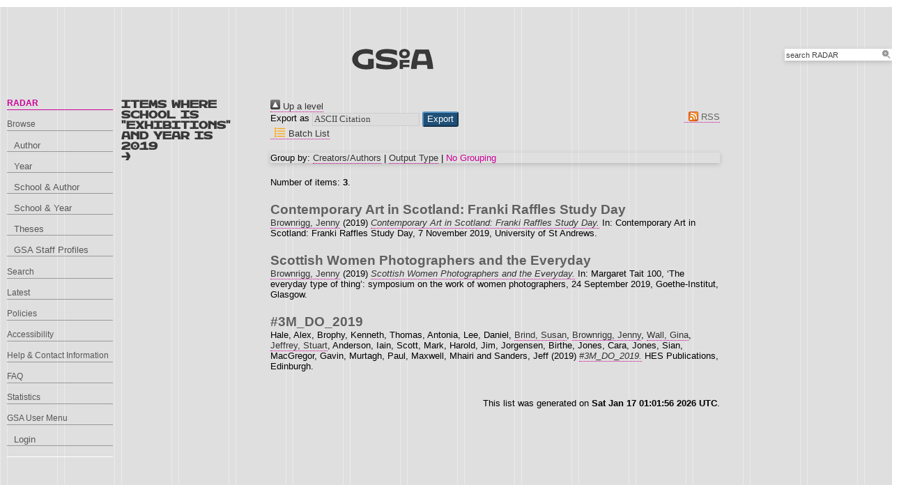

--- FILE ---
content_type: text/html; charset=utf-8
request_url: http://radar.gsa.ac.uk/view/divisions/l1=5Fex2/2019.default.html
body_size: 12741
content:
<!DOCTYPE html>
<html xmlns="http://www.w3.org/1999/xhtml">

  <head>
    <title>Items where School is "Exhibitions" and Year is 2019 - RADAR</title>
    

    <link rel="stylesheet" href="/style/style.css" />
    <link rel="stylesheet" href="/style/banner.css" />
    <link rel="stylesheet" href="/style/tabber.css" type="text/css" media="screen" />
    <link rel="stylesheet" href="/style/fancybox.css" />

    <link href="https://radar.gsa.ac.uk/" rel="Top" />
    <link href="https://radar.gsa.ac.uk/sword-app/servicedocument" rel="Sword" />
    <link rel="SwordDeposit" href="https://radar.gsa.ac.uk/id/contents" />
    <link rel="Search" type="text/html" href="https://radar.gsa.ac.uk/cgi/search" />
    <link href="https://radar.gsa.ac.uk/cgi/opensearchdescription" title="RADAR" type="application/opensearchdescription+xml" rel="Search" />
    <script type="text/javascript">
// <![CDATA[
var eprints_http_root = "https://radar.gsa.ac.uk";
var eprints_http_cgiroot = "https://radar.gsa.ac.uk/cgi";
var eprints_oai_archive_id = "radar.gsa.ac.uk";
var eprints_logged_in = false;
var eprints_logged_in_userid = 0; 
var eprints_logged_in_username = ""; 
var eprints_logged_in_usertype = ""; 
var eprints_lang_id = "en";
// ]]></script>
    <style type="text/css">.ep_logged_in { display: none }</style>
    <link href="/style/auto-3.4.6.css?1768311710" rel="stylesheet" type="text/css" />
    <script src="/javascript/auto-3.4.6.js?1768236777" type="text/javascript">
//padder
</script>
    <!--[if lte IE 6]>
        <link rel="stylesheet" type="text/css" href="/style/ie6.css" />
   <![endif]-->
    <meta content="EPrints 3.4.6" name="Generator" />
    <meta http-equiv="Content-Type" content="text/html; charset=UTF-8" />
    <meta http-equiv="Content-Language" content="en" />
    <script type="text/javascript">
// <![CDATA[
var eprints_user_id = "false";
// ]]></script><style>.abstract_lists { display: none !important; } .ep_search_BatchList{ display: none; }</style>

    <link rel="icon" href="/favicon.ico" type="image/x-icon" />
    <link rel="shortcut icon" href="/favicon.ico" type="image/x-icon" />
   
    <style type="text/css">
      .ep_tm_pagetitle { margin: 0; }
    </style>

  </head>
  <body class="side_heading">
    
    <div class="ep_tm_header ep_noprint">

      <div id="header_wrapper">		
        <div class="ep_tm_logo">	
          <a href="http://www.gsa.ac.uk/"><img alt="The Glasgow School of Art" src="/images/logo2.png" /></a>
<!--        </div> -->

        <div class="ep_tm_searchbar ep_noprint">
          <form method="get" accept-charset="utf-8" action="/cgi/facet/simple2" style="display:inline">
            <div class="search_bar">
              <span class="search_inputbox">
                <input class="ep_tm_searchbarbox" size="20" type="text" name="q" value="search RADAR" onfocus="this.value=''" />
                <input class="ep_tm_searchbarbutton" value="Search" type="submit" name="_action_search" />
              </span>
              <input type="hidden" name="_order" value="bytitle" />
              <input type="hidden" name="basic_srchtype" value="ALL" />
              <input type="hidden" name="_satisfyall" value="ALL" />
            </div>
          </form>
        </div>
</div> <!-- end logo -->			
        <div id="mainmenu">
          <div class="navigation_condensed mainmnu-holder">
            <ul>
              <li><a href="http://www.gsa.ac.uk/study/">Study</a></li>
              <li><a href="http://www.gsa.ac.uk/life/">Life</a></li>
              <li><a href="http://www.gsa.ac.uk/research/" class="current">Research</a></li>
              <li><a href="http://www.gsa.ac.uk/visit-gsa/">Visit GSA</a></li>
              <li><a href="http://www.gsa.ac.uk/about-gsa/">About GSA</a></li>
              <li><a href="http://www.gsa.ac.uk/support-gsa/">Support GSA</a></li>
            </ul>
          </div>
        </div>

      </div> <!-- header_wrapper-->
    </div>

    <div class="ep_tm_main">

      <div class="ep_tm_left_nav">
        <ul class="ep_tm_menu">
          <li><a href="http://radar.gsa.ac.uk" class="current">RADAR</a></li>
          <li><a href="http://radar.gsa.ac.uk/browse.html">Browse</a>
            <ul>
              <li><a href="http://radar.gsa.ac.uk/view/creators/">Author</a></li>
              <li><a href="http://radar.gsa.ac.uk/view/year/">Year</a></li>
              <li><a href="http://radar.gsa.ac.uk/view/divisions_and_creator/">School &amp; Author</a></li>
              <li><a href="http://radar.gsa.ac.uk/view/divisions/">School &amp; Year</a></li>
              <li><a href="http://radar.gsa.ac.uk/view/theses/">Theses</a></li>
              <li><a href="http://radar.gsa.ac.uk/view/user_profile/">GSA Staff Profiles</a></li>
            </ul>
          </li>
          <li><a href="http://radar.gsa.ac.uk/cgi/facet/simple2">Search</a></li>
          <li><a href="http://radar.gsa.ac.uk/cgi/latest_tool">Latest</a></li>
          <li><a href="http://radar.gsa.ac.uk/policies.html">Policies</a></li>
          <li><a href="http://radar.gsa.ac.uk/accessibility.html">Accessibility</a></li>
          <li><a href="http://radar.gsa.ac.uk/contact.html">Help &amp; Contact Information</a></li>
          <li><a href="http://radar.gsa.ac.uk/faq.html">FAQ</a></li>
          <li><a href="http://radar.gsa.ac.uk/stats.html">Statistics</a></li>
          <li><span class="ep_user_menu">GSA User Menu</span>
            <ul class="ep_tm_key_tools" id="ep_tm_menu_tools"><li class="ep_tm_key_tools_item"><a href="/cgi/users/home" class="ep_tm_key_tools_item_link">Login</a></li></ul>
          </li>
        </ul>
      </div>

      <div class="ep_tm_content">
        <div class="rte">
          <div class="content_slice clearfix">
            <div class="section_title_single"><h2>Items where School is "Exhibitions" and Year is 2019<br />&gt;</h2></div>
            <div class="right_fourcol"><div class="no_link_decor"><a href="./" alt="[up]"><img alt="[up]" src="/style/images/multi_up.png"> Up a level</img></a></div><form method="get" action="/cgi/exportview" accept-charset="utf-8">
<div>
  <div class="ep_export_bar">
    <div><label for="export-format">Export as</label> <select id="export-format" name="format"><option value="Text">ASCII Citation</option><option value="BannerJavascript">Banner Javascript</option><option value="BibTeX">BibTeX</option><option value="DC">Dublin Core</option><option value="XML">EP3 XML</option><option value="EndNote">EndNote</option><option value="HTML">HTML Citation</option><option value="HTMLauthor">HTML Citation (by author)</option><option value="JSON">JSON</option><option value="METS">METS</option><option value="CSV">Multiline CSV</option><option value="Ids">Object IDs</option><option value="ContextObject">OpenURL ContextObject</option><option value="RDFNT">RDF+N-Triples</option><option value="RDFN3">RDF+N3</option><option value="RDFXML">RDF+XML</option><option value="RefWorks">RefWorks</option><option value="Refer">Refer</option><option value="RIS">Reference Manager</option></select><input type="submit" name="_action_export_redir" class="ep_form_action_button" value="Export" role="button" /><input value="divisions" type="hidden" id="view" name="view" /><input value="l1=5Fex2/2019" type="hidden" name="values" id="values" /></div>
    <div> <span class="ep_search_feed"><a href="/cgi/exportview/divisions/l1=5Fex2/2019/RSS2/l1=5Fex2_2019.xml"><img src="/style/images/feed-icon-14x14.png" alt="[RSS2 feed]" border="0" /> RSS</a></span></div>
  </div>
  <div>
    <span>
       <span class="ep_search_tool"><a href="/cgi/exportview/divisions/l1=5Fex2/2019/BatchList/l1=5Fex2_2019.html"><img src="/style/images/list-icon.png" alt="[BatchList tool]" border="0" /> Batch List</a></span>
    </span>
  </div>
</div>

</form><div class="ep_view_page ep_view_page_view_divisions"><div class="ep_view_group_by">Group by: <a href="2019.html">Creators/Authors</a> | <a href="2019.type.html">Output Type</a> | <span class="ep_view_group_by_current">No Grouping</span></div><div class="ep_view_blurb">Number of items: <strong>3</strong>.</div><p>

  <!-- EPrints Services/adb 2013-11-12 http://servicesjira.eprints.org:8080/browse/GSA-69 -->
  <h3>Contemporary Art in Scotland: Franki Raffles Study Day</h3>


    <a href="https://radar.gsa.ac.uk/view/creators/459.html"><span class="person_name">Brownrigg, Jenny</span></a>
  

(2019)

<a href="https://radar.gsa.ac.uk/7061/"><em>Contemporary Art in Scotland: Franki Raffles Study Day.</em></a>


    In: Contemporary Art in Scotland: Franki Raffles Study Day, 7 November 2019, University of St Andrews.
  

<!--
<if test=" ! type.one_of( 'patent','thesis' )">
  <if test="ispublished.one_of('unpub', 'submitted', 'inpress')"> (<print expr="ispublished"/>)</if>
</if>
-->
</p><p>

  <!-- EPrints Services/adb 2013-11-12 http://servicesjira.eprints.org:8080/browse/GSA-69 -->
  <h3>Scottish Women Photographers and the Everyday</h3>


    <a href="https://radar.gsa.ac.uk/view/creators/459.html"><span class="person_name">Brownrigg, Jenny</span></a>
  

(2019)

<a href="https://radar.gsa.ac.uk/7000/"><em>Scottish Women Photographers and the Everyday.</em></a>


    In: Margaret Tait 100, ‘The everyday type of thing’: symposium on the work of women photographers, 24 September 2019, Goethe-Institut, Glasgow.
  

<!--
<if test=" ! type.one_of( 'patent','thesis' )">
  <if test="ispublished.one_of('unpub', 'submitted', 'inpress')"> (<print expr="ispublished"/>)</if>
</if>
-->
</p><p>

  <!-- EPrints Services/adb 2013-11-12 http://servicesjira.eprints.org:8080/browse/GSA-69 -->
  <h3>#3M_DO_2019</h3>


    <span class="person_name">Hale, Alex</span>, <span class="person_name">Brophy, Kenneth</span>, <span class="person_name">Thomas, Antonia</span>, <span class="person_name">Lee, Daniel</span>, <a href="https://radar.gsa.ac.uk/view/creators/244.html"><span class="person_name">Brind, Susan</span></a>, <a href="https://radar.gsa.ac.uk/view/creators/459.html"><span class="person_name">Brownrigg, Jenny</span></a>, <a href="https://radar.gsa.ac.uk/view/creators/1080.html"><span class="person_name">Wall, Gina</span></a>, <a href="https://radar.gsa.ac.uk/view/creators/669.html"><span class="person_name">Jeffrey, Stuart</span></a>, <span class="person_name">Anderson, Iain</span>, <span class="person_name">Scott, Mark</span>, <span class="person_name">Harold, Jim</span>, <span class="person_name">Jorgensen, Birthe</span>, <span class="person_name">Jones, Cara</span>, <span class="person_name">Jones, Sian</span>, <span class="person_name">MacGregor, Gavin</span>, <span class="person_name">Murtagh, Paul</span>, <span class="person_name">Maxwell, Mhairi</span> and <span class="person_name">Sanders, Jeff</span>
  

(2019)

<a href="https://radar.gsa.ac.uk/7674/"><em>#3M_DO_2019.</em></a>


    HES Publications, Edinburgh.
  

<!--
<if test=" ! type.one_of( 'patent','thesis' )">
  <if test="ispublished.one_of('unpub', 'submitted', 'inpress')"> (<print expr="ispublished"/>)</if>
</if>
-->
</p><div class="ep_view_timestamp">This list was generated on <strong>Sat Jan 17 01:01:56 2026 UTC</strong>.</div></div></div>
          </div>
        </div>
      </div>

      <div class="ep_tm_footer ep_noprint">
        <div class="clearfix">
          <div class="footer_logo">
            <img src="/images/footer_logo2.png" height="24" border="0" alt="Glasgow School of Art logo" />
          </div>
          <div class="footer_address">
            <h4>The Glasgow School of Art</h4>
            <p>167 Renfrew Street<br />Glasgow G3  6RQ<br />+44 (0) 141 353 4500<br />Charity number SC012490</p>
          </div>
        </div>
        <!--scrolling info bar-->
        <div id="scrolling_info" class="clearfix">
          <div id="scrolling_container">
            <div id="scrolling_links">
              <ul>
                <li><a href="http://www.gsahub.org/"><img src="/images/icon_hub.png" alt="icon" /></a></li>
                <li><a href="http://www.facebook.com/glasgowschoolofart"><img src="/images/icon_facebook.png" alt="icon" /></a></li>
                <li><a href="http://www.twitter.com/gsofa "><img src="/images/icon_twitter.png" alt="icon" /></a></li>
                <li><a href="http://www.youtube.com/glasgowschoolofart "><img src="/images/icon_youtube.png" alt="icon" /></a></li>
                <li><a href="http://vimeo.com/user2613117"><img src="/images/icon_vimeo.png" alt="icon" /></a></li>
                <li><a href="http://www.flickr.com/glasgowschoolart "><img src="/images/icon_flickr.png" alt="icon" /></a></li>
              </ul>
            </div>
          </div>			
        </div>
      </div> <!-- clearfix -->
    </div>

  </body>
</html>